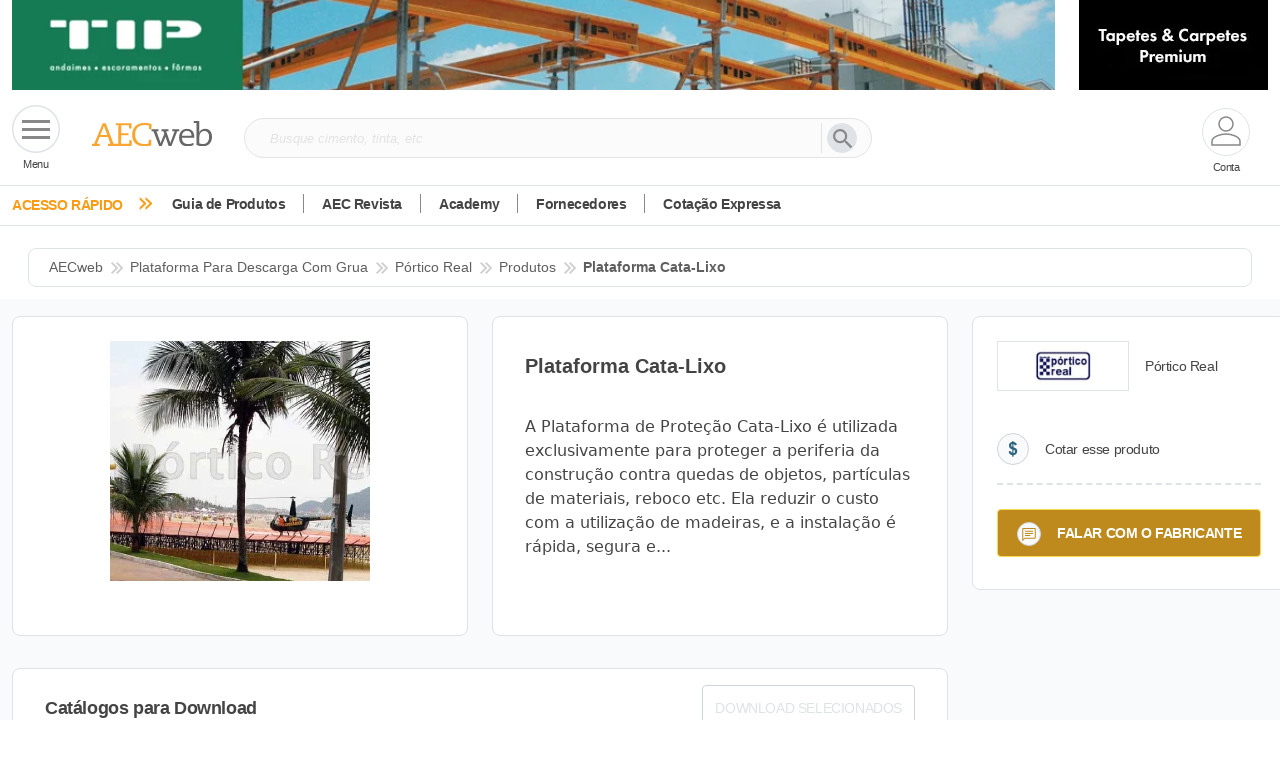

--- FILE ---
content_type: application/javascript
request_url: https://www.aecweb.com.br/chunk-FQM4VC3A.js
body_size: -242
content:
import{Y as e}from"./chunk-UCZ4OGOS.js";var s=new e("ng-toolkit-window");var c=new e("ng-toolkit-local-storage");var i=new e("ng-toolkit-document");export{s as a};
